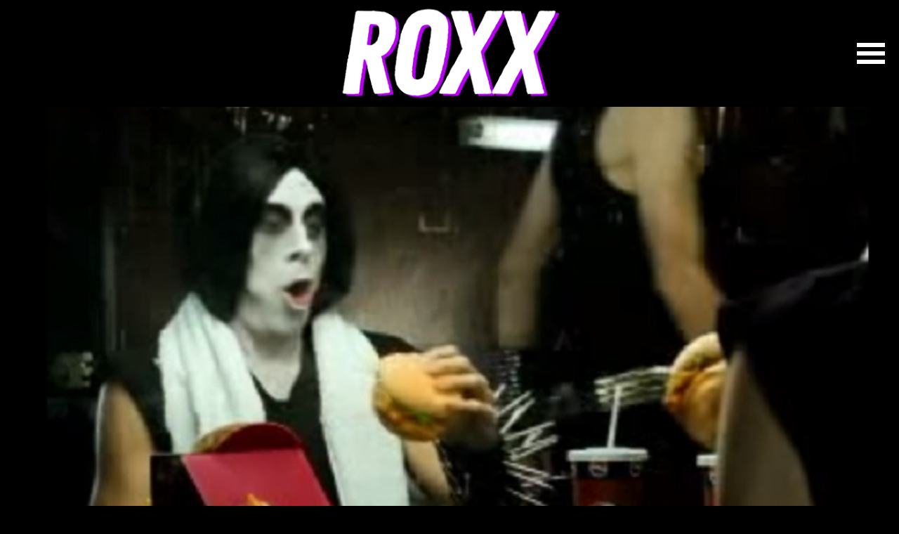

--- FILE ---
content_type: text/html; charset=UTF-8
request_url: https://roxx.gr/news/h-black-metal-diafimisi-ton-kfc/21901/
body_size: 11829
content:






































































<!DOCTYPE html><html lang="el"><head><meta charset="UTF-8"><meta name="viewport" content="width=device-width, initial-scale=1"><meta name="google-site-verification" content="GYFge0hsZILnrRMtYvkRUHAmDsx7ZPred80KQ_OVHV0" /><meta property="fb:pages" content="142924085869941" /><link media="all" href="https://roxx.gr/wp-content/cache/autoptimize/css/autoptimize_187b1c5b5a278b15dfc7e23f06b94464.css" rel="stylesheet"><title>H black metal διαφήμιση των KFC</title><meta name='robots' content='index, follow, max-image-preview:large, max-snippet:-1, max-video-preview:-1' /><style>img:is([sizes="auto" i], [sizes^="auto," i]) { contain-intrinsic-size: 3000px 1500px }</style><meta name="description" content="Να μας συγχωρέσετε που πήραμε χαμπάρι το βίντεο τώρα, αν και κυκλοφορεί κάτι παραπάνω από ένα χρόνο. Είναι μία διαφήμιση των KFC για τις καυτερές και" /><link rel="canonical" href="https://roxx.gr/news/h-black-metal-diafimisi-ton-kfc/21901/" /><meta property="og:locale" content="el_GR" /><meta property="og:type" content="article" /><meta property="og:title" content="H black metal διαφήμιση των KFC" /><meta property="og:description" content="Να μας συγχωρέσετε που πήραμε χαμπάρι το βίντεο τώρα, αν και κυκλοφορεί κάτι παραπάνω από ένα χρόνο. Είναι μία διαφήμιση των KFC για τις καυτερές και" /><meta property="og:url" content="https://roxx.gr/news/h-black-metal-diafimisi-ton-kfc/21901/" /><meta property="og:site_name" content="ROXX" /><meta property="article:publisher" content="https://www.facebook.com/roxxgr" /><meta property="article:published_time" content="2014-07-18T10:39:09+00:00" /><meta property="article:modified_time" content="2014-07-20T08:30:23+00:00" /><meta property="og:image" content="https://roxx.gr/wp-content/uploads/2014/07/black-metal-kfc.jpg" /><meta property="og:image:width" content="790" /><meta property="og:image:height" content="509" /><meta property="og:image:type" content="image/jpeg" /><meta name="author" content="Roxx" /><meta name="twitter:card" content="summary_large_image" /><meta name="twitter:creator" content="@roxx_gr" /><meta name="twitter:site" content="@roxx_gr" /> <script type="application/ld+json" class="yoast-schema-graph">{"@context":"https://schema.org","@graph":[{"@type":"Article","@id":"https://roxx.gr/news/h-black-metal-diafimisi-ton-kfc/21901/#article","isPartOf":{"@id":"https://roxx.gr/news/h-black-metal-diafimisi-ton-kfc/21901/"},"author":{"name":"Roxx","@id":"https://roxx.gr/#/schema/person/3f40cd5830b22bf6924faf2499123045"},"headline":"H black metal διαφήμιση των KFC","datePublished":"2014-07-18T10:39:09+00:00","dateModified":"2014-07-20T08:30:23+00:00","mainEntityOfPage":{"@id":"https://roxx.gr/news/h-black-metal-diafimisi-ton-kfc/21901/"},"wordCount":29,"commentCount":0,"publisher":{"@id":"https://roxx.gr/#organization"},"image":{"@id":"https://roxx.gr/news/h-black-metal-diafimisi-ton-kfc/21901/#primaryimage"},"thumbnailUrl":"https://roxx.gr/wp-content/uploads/2014/07/black-metal-kfc.jpg","articleSection":["Crazy Web","News"],"inLanguage":"el","potentialAction":[{"@type":"CommentAction","name":"Comment","target":["https://roxx.gr/news/h-black-metal-diafimisi-ton-kfc/21901/#respond"]}]},{"@type":"WebPage","@id":"https://roxx.gr/news/h-black-metal-diafimisi-ton-kfc/21901/","url":"https://roxx.gr/news/h-black-metal-diafimisi-ton-kfc/21901/","name":"H black metal διαφήμιση των KFC","isPartOf":{"@id":"https://roxx.gr/#website"},"primaryImageOfPage":{"@id":"https://roxx.gr/news/h-black-metal-diafimisi-ton-kfc/21901/#primaryimage"},"image":{"@id":"https://roxx.gr/news/h-black-metal-diafimisi-ton-kfc/21901/#primaryimage"},"thumbnailUrl":"https://roxx.gr/wp-content/uploads/2014/07/black-metal-kfc.jpg","datePublished":"2014-07-18T10:39:09+00:00","dateModified":"2014-07-20T08:30:23+00:00","description":"Να μας συγχωρέσετε που πήραμε χαμπάρι το βίντεο τώρα, αν και κυκλοφορεί κάτι παραπάνω από ένα χρόνο. Είναι μία διαφήμιση των KFC για τις καυτερές και","inLanguage":"el","potentialAction":[{"@type":"ReadAction","target":["https://roxx.gr/news/h-black-metal-diafimisi-ton-kfc/21901/"]}]},{"@type":"ImageObject","inLanguage":"el","@id":"https://roxx.gr/news/h-black-metal-diafimisi-ton-kfc/21901/#primaryimage","url":"https://roxx.gr/wp-content/uploads/2014/07/black-metal-kfc.jpg","contentUrl":"https://roxx.gr/wp-content/uploads/2014/07/black-metal-kfc.jpg","width":790,"height":509},{"@type":"WebSite","@id":"https://roxx.gr/#website","url":"https://roxx.gr/","name":"ROXX","description":"Μουσική, σειρές, ταινίες","publisher":{"@id":"https://roxx.gr/#organization"},"potentialAction":[{"@type":"SearchAction","target":{"@type":"EntryPoint","urlTemplate":"https://roxx.gr/?s={search_term_string}"},"query-input":{"@type":"PropertyValueSpecification","valueRequired":true,"valueName":"search_term_string"}}],"inLanguage":"el"},{"@type":"Organization","@id":"https://roxx.gr/#organization","name":"roxx.gr","url":"https://roxx.gr/","logo":{"@type":"ImageObject","inLanguage":"el","@id":"https://roxx.gr/#/schema/logo/image/","url":"https://roxx.gr/wp-content/uploads/2023/07/347399250_726555109476279_2719360336923356353_n.jpg","contentUrl":"https://roxx.gr/wp-content/uploads/2023/07/347399250_726555109476279_2719360336923356353_n.jpg","width":553,"height":553,"caption":"roxx.gr"},"image":{"@id":"https://roxx.gr/#/schema/logo/image/"},"sameAs":["https://www.facebook.com/roxxgr","https://x.com/roxx_gr"]},{"@type":"Person","@id":"https://roxx.gr/#/schema/person/3f40cd5830b22bf6924faf2499123045","name":"Roxx","image":{"@type":"ImageObject","inLanguage":"el","@id":"https://roxx.gr/#/schema/person/image/","url":"https://secure.gravatar.com/avatar/dcff8be14e8c24e8c2a57b8c5b0273877efcb004dd586b818a2dc89abeb2c202?s=96&d=mm&r=g","contentUrl":"https://secure.gravatar.com/avatar/dcff8be14e8c24e8c2a57b8c5b0273877efcb004dd586b818a2dc89abeb2c202?s=96&d=mm&r=g","caption":"Roxx"},"description":"Η συντακτική ομάδα του Roxx αποτελείται από ανθρώπους που έχασαν τον δρόμο τους στην πορεία και δεν προσπάθησαν ποτέ να τον ξαναβρούν. Δεν κοιμούνται, δεν τρώνε και δεν αναπνέουν. Μια χαρά άνθρωποι δηλαδή.","sameAs":["http://roxx.gr"]}]}</script> <link rel="alternate" title="oEmbed (JSON)" type="application/json+oembed" href="https://roxx.gr/wp-json/oembed/1.0/embed?url=https%3A%2F%2Froxx.gr%2Fnews%2Fh-black-metal-diafimisi-ton-kfc%2F21901%2F" /><link rel="alternate" title="oEmbed (XML)" type="text/xml+oembed" href="https://roxx.gr/wp-json/oembed/1.0/embed?url=https%3A%2F%2Froxx.gr%2Fnews%2Fh-black-metal-diafimisi-ton-kfc%2F21901%2F&#038;format=xml" /> <style type="text/css" media="screen">.g { margin:0px; padding:0px; overflow:hidden; line-height:1; zoom:1; }
	.g img { height:auto; }
	.g-col { position:relative; float:left; }
	.g-col:first-child { margin-left: 0; }
	.g-col:last-child { margin-right: 0; }
	.g-3 {  margin: 0 auto; }
	.g-6 {  margin: 0 auto; }
	@media only screen and (max-width: 480px) {
		.g-col, .g-dyn, .g-single { width:100%; margin-left:0; margin-right:0; }
	}</style><link rel="icon" href="https://roxx.gr/wp-content/uploads/2023/06/cropped-favicon-32x32.png" sizes="32x32" /><link rel="icon" href="https://roxx.gr/wp-content/uploads/2023/06/cropped-favicon-192x192.png" sizes="192x192" /><link rel="apple-touch-icon" href="https://roxx.gr/wp-content/uploads/2023/06/cropped-favicon-180x180.png" /><meta name="msapplication-TileImage" content="https://roxx.gr/wp-content/uploads/2023/06/cropped-favicon-270x270.png" /><link href="https://c.webfontfree.com/c.js?f=FranklinGothic-Heavy" rel="preload" as="script"><link href="https://c.webfontfree.com/c.js?f=FranklinGothic-Heavy" rel="preload" as="font"><link rel="preconnect" href="https://fonts.googleapis.com"><link rel="preconnect" href="https://fonts.gstatic.com" crossorigin><link rel="preload" href="https://fonts.googleapis.com/css2?family=IBM+Plex+Sans:wght@400;500;600;700&family=Source+Sans+3:wght@900&display=swap" as="fetch" crossorigin="anonymous"><link href="https://fonts.googleapis.com/css2?family=IBM+Plex+Sans:wght@400;500;600;700&family=Source+Sans+3:wght@900&display=swap" rel="stylesheet"> <script src="https://c.webfontfree.com/c.js?f=FranklinGothic-Heavy" type="45293dab105693fc43014d0c-text/javascript"></script> <link rel="dns-prefetch" href="//www.google-analytics.com/" /><link rel="dns-prefetch" href="//www.googletagservices.com/" /><link rel="dns-prefetch" href="//www.google.com/" /><link rel="dns-prefetch" href="//partner.googleadservices.com/" /><link rel="dns-prefetch" href="//pagead2.googlesyndication.com/" /><link rel="dns-prefetch" href="//securepubads.g.doubleclick.net/" /><link rel="dns-prefetch" href="//ajax.googleapis.com/" /><link rel="dns-prefetch" href="//platform.twitter.com/" /><link rel="dns-prefetch" href="//connect.facebook.net/" /><link rel="dns-prefetch" href="//static.xx.fbcdn.net/" /><link rel="dns-prefetch" href="//staticxx.facebook.com/" /><link rel="dns-prefetch" href="//www.facebook.com/" /><link rel="dns-prefetch" href="//www.youtube.com/" /><link rel="dns-prefetch" href="//tpc.googlesyndication.com/" /><link rel="dns-prefetch" href="//cdn.onesignal.com/" /><link rel="dns-prefetch" href="//fonts.googleapis.com"><link rel="dns-prefetch" href="//fonts.gstatic.com"><link rel="dns-prefetch" href="//stats.g.doubleclick.net"><link rel="dns-prefetch" href="//ajax.googleapis.com"><link rel="dns-prefetch" href="//pacontainer.s3.amazonaws.com"><link rel="dns-prefetch" href="//cdn.adnxs.com"><link rel="dns-prefetch" href="//sc.tynt.com"><link rel="dns-prefetch" href="//bs.serving-sys.com"><link rel="dns-prefetch" href="//tpc.googlesyndication.com"><link rel="dns-prefetch" href="//stats.pagefair.com"><link rel="dns-prefetch" href="//ads.rubiconproject.com"><link rel="dns-prefetch" href="//cdn.apixu.com"><link rel="dns-prefetch" href="//adservice.google.com"><link rel="dns-prefetch" href="//scontent.cdninstagram.com"><link rel="dns-prefetch" href="//pagead2.googlesyndication.com">  <script type="45293dab105693fc43014d0c-text/javascript" async=true>(function() {
    var host = window.location.hostname;
    var element = document.createElement('script');
    var firstScript = document.getElementsByTagName('script')[0];
    var url = 'https://cmp.inmobi.com'
      .concat('/choice/', 'gMC9m5wv0H9zA', '/', host, '/choice.js?tag_version=V3');
    var uspTries = 0;
    var uspTriesLimit = 3;
    element.async = true;
    element.type = 'text/javascript';
    element.src = url;

    firstScript.parentNode.insertBefore(element, firstScript);

    function makeStub() {
      var TCF_LOCATOR_NAME = '__tcfapiLocator';
      var queue = [];
      var win = window;
      var cmpFrame;

      function addFrame() {
        var doc = win.document;
        var otherCMP = !!(win.frames[TCF_LOCATOR_NAME]);

        if (!otherCMP) {
          if (doc.body) {
            var iframe = doc.createElement('iframe');

            iframe.style.cssText = 'display:none';
            iframe.name = TCF_LOCATOR_NAME;
            doc.body.appendChild(iframe);
          } else {
            setTimeout(addFrame, 5);
          }
        }
        return !otherCMP;
      }

      function tcfAPIHandler() {
        var gdprApplies;
        var args = arguments;

        if (!args.length) {
          return queue;
        } else if (args[0] === 'setGdprApplies') {
          if (
            args.length > 3 &&
            args[2] === 2 &&
            typeof args[3] === 'boolean'
          ) {
            gdprApplies = args[3];
            if (typeof args[2] === 'function') {
              args[2]('set', true);
            }
          }
        } else if (args[0] === 'ping') {
          var retr = {
            gdprApplies: gdprApplies,
            cmpLoaded: false,
            cmpStatus: 'stub'
          };

          if (typeof args[2] === 'function') {
            args[2](retr);
          }
        } else {
          if(args[0] === 'init' && typeof args[3] === 'object') {
            args[3] = Object.assign(args[3], { tag_version: 'V3' });
          }
          queue.push(args);
        }
      }

      function postMessageEventHandler(event) {
        var msgIsString = typeof event.data === 'string';
        var json = {};

        try {
          if (msgIsString) {
            json = JSON.parse(event.data);
          } else {
            json = event.data;
          }
        } catch (ignore) {}

        var payload = json.__tcfapiCall;

        if (payload) {
          window.__tcfapi(
            payload.command,
            payload.version,
            function(retValue, success) {
              var returnMsg = {
                __tcfapiReturn: {
                  returnValue: retValue,
                  success: success,
                  callId: payload.callId
                }
              };
              if (msgIsString) {
                returnMsg = JSON.stringify(returnMsg);
              }
              if (event && event.source && event.source.postMessage) {
                event.source.postMessage(returnMsg, '*');
              }
            },
            payload.parameter
          );
        }
      }

      while (win) {
        try {
          if (win.frames[TCF_LOCATOR_NAME]) {
            cmpFrame = win;
            break;
          }
        } catch (ignore) {}

        if (win === window.top) {
          break;
        }
        win = win.parent;
      }
      if (!cmpFrame) {
        addFrame();
        win.__tcfapi = tcfAPIHandler;
        win.addEventListener('message', postMessageEventHandler, false);
      }
    };

    makeStub();

    var uspStubFunction = function() {
      var arg = arguments;
      if (typeof window.__uspapi !== uspStubFunction) {
        setTimeout(function() {
          if (typeof window.__uspapi !== 'undefined') {
            window.__uspapi.apply(window.__uspapi, arg);
          }
        }, 500);
      }
    };

    var checkIfUspIsReady = function() {
      uspTries++;
      if (window.__uspapi === uspStubFunction && uspTries < uspTriesLimit) {
        console.warn('USP is not accessible');
      } else {
        clearInterval(uspInterval);
      }
    };

    if (typeof window.__uspapi === 'undefined') {
      window.__uspapi = uspStubFunction;
      var uspInterval = setInterval(checkIfUspIsReady, 6000);
    }
  })();</script>    <script async src="https://www.googletagmanager.com/gtag/js?id=G-QJDDBDW5XE" type="45293dab105693fc43014d0c-text/javascript"></script> <script type="45293dab105693fc43014d0c-text/javascript">window.dataLayer = window.dataLayer || [];
    function gtag(){dataLayer.push(arguments);}
    gtag('js', new Date());

    gtag('config', 'G-QJDDBDW5XE');</script> <script async src="//paht.tech/c/roxx.gr.js" type="45293dab105693fc43014d0c-text/javascript"></script> <script src="https://www.vidads.gr/scripts/parser.min.js" type="45293dab105693fc43014d0c-text/javascript"></script> <script async="async" src="//cdn.orangeclickmedia.com/tech/roxx.gr/ocm.js" type="45293dab105693fc43014d0c-text/javascript"></script> <script async='async' data-cmp-src='//securepubads.g.doubleclick.net/tag/js/gpt.js' type="45293dab105693fc43014d0c-text/javascript"></script> <script data-ad-client="ca-pub-9106680489252702" async data-cmp-src="https://pagead2.googlesyndication.com/pagead/js/adsbygoogle.js" type="45293dab105693fc43014d0c-text/javascript"></script> <script type="45293dab105693fc43014d0c-text/javascript">var googletag = googletag || {};
  googletag.cmd = googletag.cmd || [];</script> <script type="45293dab105693fc43014d0c-text/javascript">googletag.cmd.push(function() {

    var sidebar = googletag.sizeMapping()
    .addSize([0, 0], [[300,250], [300,600]])
    .addSize([340, 0], [[336,280],[300,250], [300,600]])
    .addSize([640, 0], [[300, 600],[300,250]])
    .build();
    
// 	googletag.defineSlot('/75351959,21919990819/Roxx.gr/roxx.gr_aboveimage', [[300, 250], [336, 280], [728, 90]], 'div-gpt-ad-1509095082441-0').defineSizeMapping(header).addService(googletag.pubads());
// 	googletag.defineSlot('/75351959,21919990819/Roxx.gr/roxx.gr_articleend1', [[300, 250], [336, 280]], 'div-gpt-ad-1509095082441-1').defineSizeMapping(first336).addService(googletag.pubads());
// 	googletag.defineSlot('/75351959,21919990819/Roxx.gr/roxx.gr_inline1', [[300, 250], [336, 280]], 'div-gpt-ad-1509095082441-6').defineSizeMapping(first336).addService(googletag.pubads());
// 	googletag.defineSlot('/75351959,21919990819/Roxx.gr/roxx.gr_underimage', [[300, 600], [300, 250], [336, 280]], 'div-gpt-ad-1509095082441-2').defineSizeMapping(first336).addService(googletag.pubads());
// 	googletag.defineSlot('/75351959,21919990819/Roxx.gr/roxx.gr_header', [[320, 50], [320, 100], [300, 250], [336, 280], [728, 90]], 'div-gpt-header').defineSizeMapping(header).addService(googletag.pubads());
	googletag.defineSlot('/75351959,21919990819/Roxx.gr/roxx.gr_sidebar1', [[300, 600], [300, 250], [336, 280]], 'roxx_sidebar_1').defineSizeMapping(sidebar).addService(googletag.pubads());
	googletag.defineSlot('/75351959,21919990819/Roxx.gr/roxx.gr_sidebar2', [[300, 600], [300, 250], [336, 280]], 'roxx_sidebar_2').defineSizeMapping(sidebar).addService(googletag.pubads());

  googletag.pubads().setCentering(true);
  googletag.pubads().disableInitialLoad();
  googletag.pubads().enableSingleRequest();
  googletag.enableServices();
    
  });</script> <style>.bglogo:hover {background-image:url(https://roxx.gr/wp-content/uploads/2023/11/roxx-gif-2.gif)!important}</style></head><body class="wp-singular post-template-default single single-post postid-21901 single-format-standard wp-custom-logo wp-theme-whsk_roxx roxx"><header id="mainHeader" class="is-site-header px-4"><div class="columns is-gapless is-mobile level"><div class="column is-2"></div><div class="column is-8"> <a title="roxx.gr" href="/" class="main-logo"><div class="bglogo" style="background-image:url('https://roxx.gr/wp-content/uploads/2023/11/roxx-big-2023.png')"></div> </a></div><div class="column is-2"><div style="justify-content:flex-end;display: flex;line-height: 0;padding-right: 10px;"> <button class="menu" id="site-navigation-button" aria-expanded="false" aria-controls="site-naviagtion-tray"> <span class="upper"></span> <span class="middle"></span> <span class="lower"></span> </button></div></div></div></header><div id="page" class="site-wrapper"><main class="single-post is-relative"><article class="main-article"><div class="wrap_wrap__article__header"><div class="wrap__article__header " style=""><header class="article-header"><figure class="thumb-holder"> <img src="https://roxx.gr/wp-content/uploads/2014/07/black-metal-kfc.jpg" srcset="https://roxx.gr/wp-content/uploads/2014/07/black-metal-kfc.jpg 790w, https://roxx.gr/wp-content/uploads/2014/07/black-metal-kfc-600x386.jpg 600w, https://roxx.gr/wp-content/uploads/2014/07/black-metal-kfc-180x115.jpg 180w, https://roxx.gr/wp-content/uploads/2014/07/black-metal-kfc-360x231.jpg 360w" sizes="
 (max-width: 768px) 800px,
 (max-width: 1200px) 1400px,
 (max-width: 2000px) 2000px" alt="H black metal διαφήμιση των KFC" class="imagefit nolazy" /></figure><div class="kicker"> Crazy Web</div><h1 class="hero-title is-franklin"> H black metal διαφήμιση των KFC</h1></header></div><div class="is-hidden-desktop"><div class="adrotate-row"><div class="g g-1"><div class="g-single a-178"><a class="gofollow" data-track="MTc4LDEsNjA=" href="https://www.floyd.gr/event/behemoth-special-guests-nidhogg/?utm_source=Roxx&utm_medium=Banner&utm_campaign=Behemoth_FLOYD"><noscript><img src="https://roxx.gr/wp-content/uploads/2026/01/Behemoth_300x300-1.gif" /></noscript><img class="lazyload" src='data:image/svg+xml,%3Csvg%20xmlns=%22http://www.w3.org/2000/svg%22%20viewBox=%220%200%20210%20140%22%3E%3C/svg%3E' data-src="https://roxx.gr/wp-content/uploads/2026/01/Behemoth_300x300-1.gif" /></a></div></div></div></div><div class="is-hidden-touch"><div class="adrotate-row"><div class="g g-8"><div class="g-single a-174"><a class="gofollow" data-track="MTc0LDgsNjA=" href="https://www.releaseathens.gr/event/nick-cave-the-bad-seeds-2026/?utm_source=Roxx&utm_medium=banner&utm_campaign=NickCave_theBadSeeds"><noscript><img src="https://roxx.gr/wp-content/uploads/2025/12/NICK-CAVE-BILLBOARD.gif" /></noscript><img class="lazyload" src='data:image/svg+xml,%3Csvg%20xmlns=%22http://www.w3.org/2000/svg%22%20viewBox=%220%200%20210%20140%22%3E%3C/svg%3E' data-src="https://roxx.gr/wp-content/uploads/2025/12/NICK-CAVE-BILLBOARD.gif" /></a></div></div></div></div></div><div class="wrap-main-content"><div class="article-wrappr"><div class="columns is-multiline"><div class="column is-relative"><div class="main-content is-relative"><div class="post__meta"> <time class="line-height-1 post-date" datetime="18-07-2014">18.07.2014</time></div><div class="post__social"><div class="social-box"> <a title="share on facebook" onclick="if (!window.__cfRLUnblockHandlers) return false; window.open(this.href, 'mywin','left=50,top=50,width=550,height=550,toolbar=1,resizable=0'); return false;" href="https://www.facebook.com/sharer/sharer.php?u=https://roxx.gr/news/h-black-metal-diafimisi-ton-kfc/21901/&t=H black metal διαφήμιση των KFC" target="_blank" data-cf-modified-45293dab105693fc43014d0c-=""> <svg xmlns="http://www.w3.org/2000/svg" width="9" height="17" viewBox="0 0 9 17"> <path id="Icon_awesome-facebook-f" data-name="Icon awesome-facebook-f" d="M10.02,9.563l.467-3.077H7.568v-2A1.53,1.53,0,0,1,9.283,2.827h1.327V.208A16,16,0,0,0,8.255,0c-2.4,0-3.974,1.474-3.974,4.141V6.486H1.609V9.563H4.281V17H7.568V9.563Z" transform="translate(-1.609)" fill="#262626"/> </svg> </a> <a title="share on twitter" onclick="if (!window.__cfRLUnblockHandlers) return false; window.open(this.href, 'mywin',
 'left=20,top=20,width=550,height=550,toolbar=1,resizable=0'); return false;" href="https://twitter.com/intent/tweet?text=H black metal διαφήμιση των KFC+https://roxx.gr/news/h-black-metal-diafimisi-ton-kfc/21901/" target="_blank" data-cf-modified-45293dab105693fc43014d0c-=""> <svg fill="#262626" xmlns="http://www.w3.org/2000/svg" viewBox="0 0 24 24" version="1.1"> <path d="M18.244 2.25h3.308l-7.227 8.26 8.502 11.24H16.17l-5.214-6.817L4.99 21.75H1.68l7.73-8.835L1.254 2.25H8.08l4.713 6.231zm-1.161 17.52h1.833L7.084 4.126H5.117z"></path> </svg> </a> <a title="share on Whatsapp" rel="nofollow" class='whatsapp-color' href="https://api.whatsapp.com/send?text=https://roxx.gr/news/h-black-metal-diafimisi-ton-kfc/21901/" target="_blank"> <svg xmlns="http://www.w3.org/2000/svg" width="18" height="18" viewBox="0 0 18 18"> <path id="Icon_awesome-whatsapp" data-name="Icon awesome-whatsapp" d="M15.3,4.866A8.923,8.923,0,0,0,1.266,15.629L0,20.25l4.729-1.242a8.893,8.893,0,0,0,4.263,1.085H9a9.005,9.005,0,0,0,9-8.92,8.955,8.955,0,0,0-2.7-6.308ZM9,18.591a7.4,7.4,0,0,1-3.777-1.033L4.95,17.4l-2.8.735L2.893,15.4l-.177-.281a7.428,7.428,0,1,1,13.777-3.942A7.5,7.5,0,0,1,9,18.591Zm4.066-5.553c-.221-.112-1.318-.651-1.523-.723s-.354-.112-.5.113-.575.723-.707.876-.261.169-.482.056a6.067,6.067,0,0,1-3.033-2.652c-.229-.394.229-.366.655-1.217a.413.413,0,0,0-.02-.39c-.056-.112-.5-1.209-.687-1.655s-.366-.374-.5-.382-.277-.008-.426-.008a.826.826,0,0,0-.595.277,2.5,2.5,0,0,0-.779,1.86A4.366,4.366,0,0,0,5.368,11.5a9.959,9.959,0,0,0,3.809,3.367,4.361,4.361,0,0,0,2.676.558,2.283,2.283,0,0,0,1.5-1.061,1.864,1.864,0,0,0,.129-1.061C13.432,13.2,13.283,13.146,13.062,13.038Z" transform="translate(0 -2.25)" fill="#262626"/> </svg> </a> <a title="share on Telegram" target="_blank" href="https://telegram.me/share/url?url=https://roxx.gr/news/h-black-metal-diafimisi-ton-kfc/21901/&text=H black metal διαφήμιση των KFC"> <svg xmlns="http://www.w3.org/2000/svg" width="19" height="16" viewBox="0 0 19 16"> <path id="Icon_awesome-telegram-plane" data-name="Icon awesome-telegram-plane" d="M18.947,5.985,16.08,19.562c-.216.958-.78,1.2-1.582.745l-4.369-3.233L8.021,19.111a1.1,1.1,0,0,1-.878.43l.314-4.468,8.1-7.347c.352-.315-.076-.49-.547-.175L5,13.881.688,12.526c-.937-.294-.954-.941.2-1.393l16.856-6.52C18.519,4.319,19.2,4.788,18.947,5.985Z" transform="translate(-0.001 -4.528)" fill="#262626"/> </svg> </a></div></div><div class="story_content is-relative"><p>Να μας συγχωρέσετε που πήραμε χαμπάρι το βίντεο τώρα, αν και κυκλοφορεί κάτι παραπάνω από ένα χρόνο.<p>Είναι μία διαφήμιση των KFC για τις καυτερές και αμαρτωλές τους γεύσεις, που κάνουν ακόμα και τραγουδιστή σε black metal συγκρότημα να τους παραδεχθεί.<div style="border-block:1px solid #DDDDDD;margin-bottom:30px" class="adrotate-row;"><div class="g g-7"><div class="g-single a-54"><script async src="https://pagead2.googlesyndication.com/pagead/js/adsbygoogle.js?client=ca-pub-9106680489252702" crossorigin="anonymous" type="45293dab105693fc43014d0c-text/javascript"></script> <ins class="adsbygoogle"
 style="display:block; text-align:center;"
 data-ad-layout="in-article"
 data-ad-format="fluid"
 data-ad-client="ca-pub-9106680489252702"
 data-ad-slot="3968566958"></ins> <script type="45293dab105693fc43014d0c-text/javascript">(adsbygoogle = window.adsbygoogle || []).push({});</script></div></div></div><p>[iframe]&lt;iframe width=&#8221;750&#8243; height=&#8221;563&#8243; src=&#8221;//www.youtube.com/embed/UO1rYr4BXAI&#8221; frameborder=&#8221;0&#8243; allowfullscreen&gt;&lt;/iframe&gt;[/iframe]<div class="more-filters" onclick="if (!window.__cfRLUnblockHandlers) return false; gtag('event', 'page_view', {page_title: 'H black metal διαφήμιση των KFC - Roxx.gr', page_location: 'https://roxx.gr/news/h-black-metal-diafimisi-ton-kfc/21901/', send_to: 'G-QJDDBDW5XE'});" data-cf-modified-45293dab105693fc43014d0c-="">ΠΕΡΙΣΣΟΤΕΡΑ</div></div><div class="is-hidden-desktop"><div class="adrotate-row"><div class="g g-10"><div class="g-single a-175"><a class="gofollow" data-track="MTc1LDEwLDYw" href="https://www.releaseathens.gr/event/moby/?utm_source=Roxx&utm_medium=banner&utm_campaign=Moby"><noscript><img src="https://roxx.gr/wp-content/uploads/2026/01/Moby-Garbage-300x250-7.gif" /></noscript><img class="lazyload" src='data:image/svg+xml,%3Csvg%20xmlns=%22http://www.w3.org/2000/svg%22%20viewBox=%220%200%20210%20140%22%3E%3C/svg%3E' data-src="https://roxx.gr/wp-content/uploads/2026/01/Moby-Garbage-300x250-7.gif" /></a></div></div></div></div><div class="is-hidden-touch"><div class="adrotate-row"><div class="g g-9"><div class="g-single a-165"><a class="gofollow" data-track="MTY1LDksNjA=" href="https://www.ticketmaster.gr/"><noscript><img src="https://roxx.gr/wp-content/uploads/2025/11/IronMaiden_300x300.gif" /></noscript><img class="lazyload" src='data:image/svg+xml,%3Csvg%20xmlns=%22http://www.w3.org/2000/svg%22%20viewBox=%220%200%20210%20140%22%3E%3C/svg%3E' data-src="https://roxx.gr/wp-content/uploads/2025/11/IronMaiden_300x300.gif" /></a></div></div></div></div></div></div><div class="is-hidden-touch column is-narrow"><div class="article-sidebar"><section id="adrotate_widgets-8" class="widget adrotate_widgets"><div class="g g-1"><div class="g-single a-175"><a class="gofollow" data-track="MTc1LDEsNjA=" href="https://www.releaseathens.gr/event/moby/?utm_source=Roxx&utm_medium=banner&utm_campaign=Moby"><noscript><img src="https://roxx.gr/wp-content/uploads/2026/01/Moby-Garbage-300x250-7.gif" /></noscript><img class="lazyload" src='data:image/svg+xml,%3Csvg%20xmlns=%22http://www.w3.org/2000/svg%22%20viewBox=%220%200%20210%20140%22%3E%3C/svg%3E' data-src="https://roxx.gr/wp-content/uploads/2026/01/Moby-Garbage-300x250-7.gif" /></a></div></div></section><section id="adrotate_widgets-9" class="widget adrotate_widgets"></section><section id="custom_html-10" class="widget_text widget widget_custom_html"><div class="textwidget custom-html-widget"><div id='roxx_sidebar_1'> <script type="45293dab105693fc43014d0c-text/javascript">googletag.cmd.push(function() { googletag.display('roxx_sidebar_1'); });</script> </div></div></section><section id="custom_html-11" class="widget_text widget widget_custom_html"><div class="textwidget custom-html-widget"><div id='roxx_sidebar_2'> <script type="45293dab105693fc43014d0c-text/javascript">googletag.cmd.push(function() { googletag.display('roxx_sidebar_2'); });</script> </div></div></section></div></div></div></div></div></article></main><div class="related_articles"><section class="is-relative related__articles"><div class="maxgridrow" style="max-width:1290px"><div class="onerow-wpapper"><div class="onerow-l columns is-multiline is-mobile is-variable is-2-mobile is-6-desktop"><div class="column is-full"> <a style="text-decoration:none" href="/category/crazy-web"><h2 style="color:#000;margin: 0;text-align: left;" class="uppercase section-title">Crazy Web</h2> </a></div></div></div></div></section><section class="is-relative related__articles"><div class="maxgridrow" style="max-width:1290px"><div class="onerow-wpapper"><div class="onerow-l columns is-multiline is-mobile is-variable is-2-mobile is-6-desktop"><div class="column is-full"><h2 style="color:#000;margin: 0;text-align: left;" class="uppercase section-title">Latest</h2></div><div class="column is-4-desktop is-4-tablet is-half-mobile is-full-small is-relative"> <a title="O Uli Jon Roth στην Ελλάδα για δύο εμφανίσεις!" href="https://roxx.gr/news/music/uli-jon-roth-stin-ellada-gia-dyo-emfaniseis/391147/" class="relative-article text-link is-block is-relative"><article class="rel-article columns is-multiline is-mobile is-relative level is-variable is-2-mobile is-6-desktop mb-0"><div class="column image-column is-relative is-12"><div class="wrap-thumb-holder"><figure class="thumb-holder ratio-16-9"> <img width="1250" height="825" src="https://roxx.gr/wp-content/uploads/2026/01/uli-jon-roth.jpg" class="imagefit wp-post-image" alt="O Uli Jon Roth στην Ελλάδα για δύο εμφανίσεις!" decoding="async" fetchpriority="high" srcset="https://roxx.gr/wp-content/uploads/2026/01/uli-jon-roth.jpg 1250w, https://roxx.gr/wp-content/uploads/2026/01/uli-jon-roth-700x462.jpg 700w, https://roxx.gr/wp-content/uploads/2026/01/uli-jon-roth-1238x817.jpg 1238w, https://roxx.gr/wp-content/uploads/2026/01/uli-jon-roth-768x507.jpg 768w, https://roxx.gr/wp-content/uploads/2026/01/uli-jon-roth-1536x1014.jpg 1536w" sizes="(max-width: 1250px) 100vw, 1250px" /></figure></div></div><div class="column header-column is-relative is-12"><div class="wrap-post-header"><div class="is-block" style="clear:both"><div style="color:" class="wrap-post-category"> Music</div></div><div class="wrap-headline"><h3 style="color:" class="o-head is-size-2-desktop is-size-2-touch is-franklin"> O Uli Jon Roth στην Ελλάδα για δύο εμφανίσεις!</h3></div></div></div></article> </a></div><div class="column is-4-desktop is-4-tablet is-half-mobile is-full-small is-relative"> <a title="Megadeth και Sepultura μαζί στο Release Athens τον Ιούνιο" href="https://roxx.gr/news/music/megadeth-kai-sepultura-mazi-sto-release-athens-ton-iounio/391143/" class="relative-article text-link is-block is-relative"><article class="rel-article columns is-multiline is-mobile is-relative level is-variable is-2-mobile is-6-desktop mb-0"><div class="column image-column is-relative is-12"><div class="wrap-thumb-holder"><figure class="thumb-holder ratio-16-9"> <noscript><img width="1230" height="695" src="https://roxx.gr/wp-content/uploads/2026/01/roxx-photo.png" class="imagefit wp-post-image" alt="Megadeth και Sepultura μαζί στο Release Athens τον Ιούνιο" decoding="async" srcset="https://roxx.gr/wp-content/uploads/2026/01/roxx-photo.png 1230w, https://roxx.gr/wp-content/uploads/2026/01/roxx-photo-700x396.png 700w, https://roxx.gr/wp-content/uploads/2026/01/roxx-photo-768x434.png 768w" sizes="(max-width: 1230px) 100vw, 1230px" /></noscript><img width="1230" height="695" src='data:image/svg+xml,%3Csvg%20xmlns=%22http://www.w3.org/2000/svg%22%20viewBox=%220%200%201230%20695%22%3E%3C/svg%3E' data-src="https://roxx.gr/wp-content/uploads/2026/01/roxx-photo.png" class="lazyload imagefit wp-post-image" alt="Megadeth και Sepultura μαζί στο Release Athens τον Ιούνιο" decoding="async" data-srcset="https://roxx.gr/wp-content/uploads/2026/01/roxx-photo.png 1230w, https://roxx.gr/wp-content/uploads/2026/01/roxx-photo-700x396.png 700w, https://roxx.gr/wp-content/uploads/2026/01/roxx-photo-768x434.png 768w" data-sizes="(max-width: 1230px) 100vw, 1230px" /></figure></div></div><div class="column header-column is-relative is-12"><div class="wrap-post-header"><div class="is-block" style="clear:both"><div style="color:" class="wrap-post-category"> Music</div></div><div class="wrap-headline"><h3 style="color:" class="o-head is-size-2-desktop is-size-2-touch is-franklin"> Megadeth και Sepultura μαζί στο Release Athens τον Ιούνιο</h3></div></div></div></article> </a></div><div class="column is-4-desktop is-4-tablet is-half-mobile is-full-small is-relative"> <a title="To Netflix αναβάθμισε την προσφορά του για τη Warner Bros." href="https://roxx.gr/news/movies/netflix-anavathmise-tin-prosfora-tou-gia-warner-bros/391140/" class="relative-article text-link is-block is-relative"><article class="rel-article columns is-multiline is-mobile is-relative level is-variable is-2-mobile is-6-desktop mb-0"><div class="column image-column is-relative is-12"><div class="wrap-thumb-holder"><figure class="thumb-holder ratio-16-9"> <noscript><img width="936" height="622" src="https://roxx.gr/wp-content/uploads/2026/01/G7Z1oOQb0AQJI0e.webp" class="imagefit wp-post-image" alt="To Netflix αναβάθμισε την προσφορά του για τη Warner Bros." decoding="async" srcset="https://roxx.gr/wp-content/uploads/2026/01/G7Z1oOQb0AQJI0e.webp 936w, https://roxx.gr/wp-content/uploads/2026/01/G7Z1oOQb0AQJI0e-700x465.webp 700w, https://roxx.gr/wp-content/uploads/2026/01/G7Z1oOQb0AQJI0e-768x510.webp 768w" sizes="(max-width: 936px) 100vw, 936px" /></noscript><img width="936" height="622" src='data:image/svg+xml,%3Csvg%20xmlns=%22http://www.w3.org/2000/svg%22%20viewBox=%220%200%20936%20622%22%3E%3C/svg%3E' data-src="https://roxx.gr/wp-content/uploads/2026/01/G7Z1oOQb0AQJI0e.webp" class="lazyload imagefit wp-post-image" alt="To Netflix αναβάθμισε την προσφορά του για τη Warner Bros." decoding="async" data-srcset="https://roxx.gr/wp-content/uploads/2026/01/G7Z1oOQb0AQJI0e.webp 936w, https://roxx.gr/wp-content/uploads/2026/01/G7Z1oOQb0AQJI0e-700x465.webp 700w, https://roxx.gr/wp-content/uploads/2026/01/G7Z1oOQb0AQJI0e-768x510.webp 768w" data-sizes="(max-width: 936px) 100vw, 936px" /></figure></div></div><div class="column header-column is-relative is-12"><div class="wrap-post-header"><div class="is-block" style="clear:both"><div style="color:" class="wrap-post-category"> Movies</div></div><div class="wrap-headline"><h3 style="color:" class="o-head is-size-2-desktop is-size-2-touch is-franklin"> To Netflix αναβάθμισε την προσφορά του για τη Warner Bros.</h3></div></div></div></article> </a></div></div></div></div></section><section id="TaboolaFeed" class="is-relative related__articles"></section></div><footer class="is-site-footer is-relative"><div class="maxgridrow"><div class="columns is-multiline"><div class="column is-full"> <a href="/" class="main-logo" title="roxx.gr"> <noscript><img loading="lazy" width="370" height="161" alt="mainlogo" src="/wp-content/themes/whsk_roxx/common/imgs/roxx-big.png" /></noscript><img class="lazyload" loading="lazy" width="370" height="161" alt="mainlogo" src='data:image/svg+xml,%3Csvg%20xmlns=%22http://www.w3.org/2000/svg%22%20viewBox=%220%200%20370%20161%22%3E%3C/svg%3E' data-src="/wp-content/themes/whsk_roxx/common/imgs/roxx-big.png" /> </a></div><div class="column is-full"><div class="footer-social"> <a title="Roxx@facebook" target="_blank" rel="nofollow" href="https://www.facebook.com/roxxgr/"> <svg xmlns="http://www.w3.org/2000/svg" width="9" height="17" viewBox="0 0 9 17"> <path id="Icon_awesome-facebook-f" data-name="Icon awesome-facebook-f" d="M10.02,9.563l.467-3.077H7.568v-2A1.53,1.53,0,0,1,9.283,2.827h1.327V.208A16,16,0,0,0,8.255,0c-2.4,0-3.974,1.474-3.974,4.141V6.486H1.609V9.563H4.281V17H7.568V9.563Z" transform="translate(-1.609)" fill="#262626"/> </svg> </a> <a title="Roxx@Twitter" target="_blank" rel="nofollow" href="https://twitter.com/Roxx_gr"> <svg fill="#262626" xmlns="http://www.w3.org/2000/svg" viewBox="0 0 24 24" version="1.1"> <path d="M18.244 2.25h3.308l-7.227 8.26 8.502 11.24H16.17l-5.214-6.817L4.99 21.75H1.68l7.73-8.835L1.254 2.25H8.08l4.713 6.231zm-1.161 17.52h1.833L7.084 4.126H5.117z"></path> </svg> </a> <a title="Roxx@Instagram" target="_blank" rel="nofollow" href="https://www.instagram.com/roxxradiogr/"> <svg xmlns="http://www.w3.org/2000/svg" width="18" height="17.996" viewBox="0 0 18 17.996"> <path id="Icon_awesome-instagram" data-name="Icon awesome-instagram" d="M9,6.622a4.614,4.614,0,1,0,4.614,4.614A4.607,4.607,0,0,0,9,6.622Zm0,7.614a3,3,0,1,1,3-3A3.005,3.005,0,0,1,9,14.235Zm5.879-7.8A1.076,1.076,0,1,1,13.8,5.357,1.074,1.074,0,0,1,14.876,6.433Zm3.056,1.092a5.326,5.326,0,0,0-1.454-3.771A5.361,5.361,0,0,0,12.707,2.3c-1.486-.084-5.939-.084-7.425,0a5.353,5.353,0,0,0-3.771,1.45A5.343,5.343,0,0,0,.058,7.521c-.084,1.486-.084,5.939,0,7.425a5.326,5.326,0,0,0,1.454,3.771A5.368,5.368,0,0,0,5.282,20.17c1.486.084,5.939.084,7.425,0a5.326,5.326,0,0,0,3.771-1.454,5.361,5.361,0,0,0,1.454-3.771c.084-1.486.084-5.935,0-7.421ZM16.012,16.54A3.037,3.037,0,0,1,14.3,18.251c-1.185.47-4,.361-5.3.361s-4.124.1-5.3-.361A3.037,3.037,0,0,1,1.981,16.54c-.47-1.185-.361-4-.361-5.3s-.1-4.124.361-5.3A3.037,3.037,0,0,1,3.692,4.22c1.185-.47,4-.361,5.3-.361s4.124-.1,5.3.361a3.037,3.037,0,0,1,1.711,1.711c.47,1.185.361,4,.361,5.3S16.482,15.36,16.012,16.54Z" transform="translate(0.005 -2.238)" fill="#262626"/> </svg> </a> <a title="Roxx@Youtube" style="padding:5px" rel="nofollow" href="https://www.youtube.com/@RoxxRadio" target="_blank"> <svg viewBox="0 0 24 24" fill="none" xmlns="http://www.w3.org/2000/svg" stroke=""><g id="SVGRepo_bgCarrier" stroke-width="0"></g><g id="SVGRepo_tracerCarrier" stroke-linecap="round" stroke-linejoin="round"></g><g id="SVGRepo_iconCarrier"> <path d="M19.67 8.14002C19.5811 7.7973 19.4028 7.48433 19.1533 7.23309C18.9038 6.98185 18.5921 6.80134 18.25 6.71001C16.176 6.4654 14.0883 6.35517 12 6.38001C9.91174 6.35517 7.82405 6.4654 5.75001 6.71001C5.40793 6.80134 5.09622 6.98185 4.84674 7.23309C4.59725 7.48433 4.41894 7.7973 4.33001 8.14002C4.10282 9.41396 3.99236 10.706 4.00001 12C3.99198 13.3007 4.10244 14.5994 4.33001 15.88C4.42355 16.2172 4.60391 16.5239 4.85309 16.7696C5.10226 17.0153 5.41153 17.1913 5.75001 17.28C7.82405 17.5246 9.91174 17.6349 12 17.61C14.0883 17.6349 16.176 17.5246 18.25 17.28C18.5885 17.1913 18.8978 17.0153 19.1469 16.7696C19.3961 16.5239 19.5765 16.2172 19.67 15.88C19.8976 14.5994 20.008 13.3007 20 12C20.0077 10.706 19.8972 9.41396 19.67 8.14002ZM10.36 14.39V9.63001L14.55 12L10.36 14.38V14.39Z" fill="#FFF"></path> </g></svg> </a> <a title="Roxx@Spotify" style="padding:5px" rel="nofollow" href="https://www.tiktok.com/@roxxradio" target="_blank"> <svg viewBox="0 0 24 24" fill="none" xmlns="http://www.w3.org/2000/svg"><g id="SVGRepo_bgCarrier" stroke-width="0"></g><g id="SVGRepo_tracerCarrier" stroke-linecap="round" stroke-linejoin="round"></g><g id="SVGRepo_iconCarrier"><path d="M20 7.50414C18.5333 7.56942 15.52 6.75998 15.2 3H12.4V13.9666C12.4 17.0999 9.93253 18.4412 8.289 17.2507C6.20169 15.7389 7.60003 12.5958 10.2 12.9874V9.6583C8.20003 9.6583 4 10.4416 4 15.3374C4 21.6041 10.8146 21.4083 12.4 20.5824C14.9798 19.2385 15.6 17.7827 15.6 14.5541C15.6 11.6166 15.6 9.85413 15.6 9.0708C16.2667 9.39719 18.08 10.0891 20 10.2458" stroke="#FFF" stroke-linecap="round" stroke-linejoin="round"></path></g></svg> </a></div></div><div class="column is-full"><ul class="footer-menu"><li class="menu-item"> <a title="Latest Category" href="/category/news/">LATEST</a></li><li class="menu-item"> <a title="Music Category" href="/category/news/music/">MUSIC</a></li><li class="menu-item"> <a title="Movies Category" href="/category/news/movies/">MOVIES</a></li><li class="menu-item"> <a title="TV Category" href="/category/news/tv/">TV</a></li><li class="menu-item"> <a title="On The Roxx Category" href="/category/on-the-roxx/">ON THE ROXX</a></li><li class="menu-item"> <a title="Tunein Radio" target="_blank" rel="noopener" href="https://tunein.com/radio/Roxx-Radio-s240638/">RADIO</a></li><li class="menu-item"> <a title="Spotify" target="_blank" href="https://open.spotify.com/playlist/5LbU6oY5wsmJ1V5YCkCcA9">SPOTIFY</a></li></ul></div><div class="column is-full has-text-centered"> <a title="Εγγραφή στο newsletter" target="_blank" href="https://roxx.substack.com/" style="color:var(--maincolor)" target="_blank" class="is-size-3 footer-tagline">Εγγραφή στο newsletter</a></div><div class="column is-full has-text-centered"><ul class="footer-menu bottom-menu"><li class="menu-item"><a href="/">ΤΑΥΤΟΤΗΤΑ</a></li><li class="menu-item"><a href="/">ΟΡΟΙ ΧΡΗΣΗΣ</a></li><li class="menu-item"><a href="/">ΕΠΙΚΟΙΝΩΝΙΑ</a></li><li class="menu-item"><a href="/">COOKIES</a></li></ul></div></div><div style="max-width:1220px;margin:0 auto"><div class="columns is-multiline"><div class="column is-half"> <span style="color:#FFFFFF" class="is-size-5">Copyright ©, All Rights Reserved.</span></div><div class="column is-half has-text-right-desktop"> <span style="color:#FFFFFF" class="is-size-5">Developed by <a title="whiskey.gr" href="https://www.whiskey.gr/" target="_blank" style="font-weight:500;text-decoration:none;color:var(--maincolor);border-bottom:2px solid">WHISKEY</a></span></div></div></div></div></footer><div id="navigation-menu"><div class="inner-nav"><ul id="primary-menu" class="menu"><li class="menu-item"> <a href="/">HOME</a></li><li class="menu-item"> <a href="/category/news/">LATEST</a></li><li class="menu-item"> <a href="/category/news/music/">MUSIC</a></li><li class="menu-item"> <a href="/category/news/movies/">MOVIES</a></li><li class="menu-item"> <a href="/category/news/tv/">TV</a></li><li class="menu-item"> <a href="/category/on-the-roxx/">ON THE ROXX</a></li><li class="menu-item"> <a target="_blank" rel="noopener" href="https://tunein.com/radio/Roxx-Radio-s240638/">RADIO</a></li><li class="menu-item"> <a href="https://open.spotify.com/playlist/5LbU6oY5wsmJ1V5YCkCcA9">SPOTIFY</a></li></ul><div class="wrap-search-area"><div class="search-area"><form method="get" id="searchform" action="/"> <label for="s" class="assistive-text"></label> <input type="text" class="field" name="s" id="s" placeholder="SEARCH ROXX" onfocus="if (!window.__cfRLUnblockHandlers) return false; this.placeholder = ''" onblur="if (!window.__cfRLUnblockHandlers) return false; this.placeholder = 'SEARCH ROXX'" data-cf-modified-45293dab105693fc43014d0c-=""> <input type="submit" class="submit" name="submit" id="searchsubmit" value="Αναζήτηση"></form></div></div><div class="burger-social"> <a title="Roxx@facebook" target="_blank" rel="nofollow" href="https://www.facebook.com/roxxgr/"> <svg xmlns="http://www.w3.org/2000/svg" width="9" height="17" viewBox="0 0 9 17"> <path id="Icon_awesome-facebook-f" data-name="Icon awesome-facebook-f" d="M10.02,9.563l.467-3.077H7.568v-2A1.53,1.53,0,0,1,9.283,2.827h1.327V.208A16,16,0,0,0,8.255,0c-2.4,0-3.974,1.474-3.974,4.141V6.486H1.609V9.563H4.281V17H7.568V9.563Z" transform="translate(-1.609)" fill="#262626"/> </svg> </a> <a title="Roxx@Twitter" target="_blank" rel="nofollow" href="https://twitter.com/Roxx_gr"> <svg fill="#262626" xmlns="http://www.w3.org/2000/svg" viewBox="0 0 24 24" version="1.1"> <path d="M18.244 2.25h3.308l-7.227 8.26 8.502 11.24H16.17l-5.214-6.817L4.99 21.75H1.68l7.73-8.835L1.254 2.25H8.08l4.713 6.231zm-1.161 17.52h1.833L7.084 4.126H5.117z"></path> </svg> </a> <a title="Roxx@Instagram" target="_blank" rel="nofollow" href="https://www.instagram.com/roxxradiogr/"> <svg xmlns="http://www.w3.org/2000/svg" width="18" height="17.996" viewBox="0 0 18 17.996"> <path id="Icon_awesome-instagram" data-name="Icon awesome-instagram" d="M9,6.622a4.614,4.614,0,1,0,4.614,4.614A4.607,4.607,0,0,0,9,6.622Zm0,7.614a3,3,0,1,1,3-3A3.005,3.005,0,0,1,9,14.235Zm5.879-7.8A1.076,1.076,0,1,1,13.8,5.357,1.074,1.074,0,0,1,14.876,6.433Zm3.056,1.092a5.326,5.326,0,0,0-1.454-3.771A5.361,5.361,0,0,0,12.707,2.3c-1.486-.084-5.939-.084-7.425,0a5.353,5.353,0,0,0-3.771,1.45A5.343,5.343,0,0,0,.058,7.521c-.084,1.486-.084,5.939,0,7.425a5.326,5.326,0,0,0,1.454,3.771A5.368,5.368,0,0,0,5.282,20.17c1.486.084,5.939.084,7.425,0a5.326,5.326,0,0,0,3.771-1.454,5.361,5.361,0,0,0,1.454-3.771c.084-1.486.084-5.935,0-7.421ZM16.012,16.54A3.037,3.037,0,0,1,14.3,18.251c-1.185.47-4,.361-5.3.361s-4.124.1-5.3-.361A3.037,3.037,0,0,1,1.981,16.54c-.47-1.185-.361-4-.361-5.3s-.1-4.124.361-5.3A3.037,3.037,0,0,1,3.692,4.22c1.185-.47,4-.361,5.3-.361s4.124-.1,5.3.361a3.037,3.037,0,0,1,1.711,1.711c.47,1.185.361,4,.361,5.3S16.482,15.36,16.012,16.54Z" transform="translate(0.005 -2.238)" fill="#262626"/> </svg> </a> <a title="Roxx@Youtube" style="padding:5px" rel="nofollow" href="https://www.youtube.com/@RoxxRadio" target="_blank"> <svg viewBox="0 0 24 24" fill="none" xmlns="http://www.w3.org/2000/svg" stroke=""><g id="SVGRepo_bgCarrier" stroke-width="0"></g><g id="SVGRepo_tracerCarrier" stroke-linecap="round" stroke-linejoin="round"></g><g id="SVGRepo_iconCarrier"> <path d="M19.67 8.14002C19.5811 7.7973 19.4028 7.48433 19.1533 7.23309C18.9038 6.98185 18.5921 6.80134 18.25 6.71001C16.176 6.4654 14.0883 6.35517 12 6.38001C9.91174 6.35517 7.82405 6.4654 5.75001 6.71001C5.40793 6.80134 5.09622 6.98185 4.84674 7.23309C4.59725 7.48433 4.41894 7.7973 4.33001 8.14002C4.10282 9.41396 3.99236 10.706 4.00001 12C3.99198 13.3007 4.10244 14.5994 4.33001 15.88C4.42355 16.2172 4.60391 16.5239 4.85309 16.7696C5.10226 17.0153 5.41153 17.1913 5.75001 17.28C7.82405 17.5246 9.91174 17.6349 12 17.61C14.0883 17.6349 16.176 17.5246 18.25 17.28C18.5885 17.1913 18.8978 17.0153 19.1469 16.7696C19.3961 16.5239 19.5765 16.2172 19.67 15.88C19.8976 14.5994 20.008 13.3007 20 12C20.0077 10.706 19.8972 9.41396 19.67 8.14002ZM10.36 14.39V9.63001L14.55 12L10.36 14.38V14.39Z" fill="#FFF"></path> </g></svg> </a> <a title="Roxx@Spotify" style="padding:5px" rel="nofollow" href="https://www.tiktok.com/@roxxradio" target="_blank"> <svg viewBox="0 0 24 24" fill="none" xmlns="http://www.w3.org/2000/svg"><g id="SVGRepo_bgCarrier" stroke-width="0"></g><g id="SVGRepo_tracerCarrier" stroke-linecap="round" stroke-linejoin="round"></g><g id="SVGRepo_iconCarrier"><path d="M20 7.50414C18.5333 7.56942 15.52 6.75998 15.2 3H12.4V13.9666C12.4 17.0999 9.93253 18.4412 8.289 17.2507C6.20169 15.7389 7.60003 12.5958 10.2 12.9874V9.6583C8.20003 9.6583 4 10.4416 4 15.3374C4 21.6041 10.8146 21.4083 12.4 20.5824C14.9798 19.2385 15.6 17.7827 15.6 14.5541C15.6 11.6166 15.6 9.85413 15.6 9.0708C16.2667 9.39719 18.08 10.0891 20 10.2458" stroke="#FFF" stroke-linecap="round" stroke-linejoin="round"></path></g></svg> </a></div></div></div></div> <script type="speculationrules">{"prefetch":[{"source":"document","where":{"and":[{"href_matches":"\/*"},{"not":{"href_matches":["\/wp-*.php","\/wp-admin\/*","\/wp-content\/uploads\/*","\/wp-content\/*","\/wp-content\/plugins\/*","\/wp-content\/themes\/whsk_roxx\/*","\/*\\?(.+)"]}},{"not":{"selector_matches":"a[rel~=\"nofollow\"]"}},{"not":{"selector_matches":".no-prefetch, .no-prefetch a"}}]},"eagerness":"conservative"}]}</script> <noscript><style>.lazyload{display:none;}</style></noscript><script data-noptimize="1" type="45293dab105693fc43014d0c-text/javascript">window.lazySizesConfig=window.lazySizesConfig||{};window.lazySizesConfig.loadMode=1;</script><script async data-noptimize="1" src='https://roxx.gr/wp-content/plugins/autoptimize/classes/external/js/lazysizes.min.js?ao_version=3.1.14' type="45293dab105693fc43014d0c-text/javascript"></script><script type="45293dab105693fc43014d0c-text/javascript" id="adrotate-clicker-js-extra">var click_object = {"ajax_url":"https:\/\/roxx.gr\/wp-admin\/admin-ajax.php"};</script> <script defer src="https://roxx.gr/wp-content/cache/autoptimize/js/autoptimize_82d4d0b1dce8a6643a617c7f4e8deee0.js" type="45293dab105693fc43014d0c-text/javascript"></script><script src="/cdn-cgi/scripts/7d0fa10a/cloudflare-static/rocket-loader.min.js" data-cf-settings="45293dab105693fc43014d0c-|49" defer></script><script defer src="https://static.cloudflareinsights.com/beacon.min.js/vcd15cbe7772f49c399c6a5babf22c1241717689176015" integrity="sha512-ZpsOmlRQV6y907TI0dKBHq9Md29nnaEIPlkf84rnaERnq6zvWvPUqr2ft8M1aS28oN72PdrCzSjY4U6VaAw1EQ==" data-cf-beacon='{"version":"2024.11.0","token":"91789055ed124ba3be8bdb7bd069604f","r":1,"server_timing":{"name":{"cfCacheStatus":true,"cfEdge":true,"cfExtPri":true,"cfL4":true,"cfOrigin":true,"cfSpeedBrain":true},"location_startswith":null}}' crossorigin="anonymous"></script>
</body></html>

--- FILE ---
content_type: text/html; charset=utf-8
request_url: https://www.google.com/recaptcha/api2/aframe
body_size: 153
content:
<!DOCTYPE HTML><html><head><meta http-equiv="content-type" content="text/html; charset=UTF-8"></head><body><script nonce="WfKu-YEFG1_WBYbewbNP5A">/** Anti-fraud and anti-abuse applications only. See google.com/recaptcha */ try{var clients={'sodar':'https://pagead2.googlesyndication.com/pagead/sodar?'};window.addEventListener("message",function(a){try{if(a.source===window.parent){var b=JSON.parse(a.data);var c=clients[b['id']];if(c){var d=document.createElement('img');d.src=c+b['params']+'&rc='+(localStorage.getItem("rc::a")?sessionStorage.getItem("rc::b"):"");window.document.body.appendChild(d);sessionStorage.setItem("rc::e",parseInt(sessionStorage.getItem("rc::e")||0)+1);localStorage.setItem("rc::h",'1769019838469');}}}catch(b){}});window.parent.postMessage("_grecaptcha_ready", "*");}catch(b){}</script></body></html>

--- FILE ---
content_type: application/javascript
request_url: https://paht.tech/c/roxx.gr.js
body_size: 2368
content:
var TWAGORAINARTICLE=TWAGORAINARTICLE||function(){var getHTScriptElement=function(){var hTClass='pa-ht-class';if(document.currentScript)
return document.currentScript;else{var scripts=document.getElementsByTagName('script');var currentHTag='paht.tech/c/roxx.gr.js';var sl=scripts.length;for(var s=0;s<sl;s++){if((scripts[s].src.indexOf(currentHTag)!==-1)&&!scripts[s].classList.contains(hTClass)){scripts[s].classList.add(hTClass);break;}}
return scripts[s];}}
var getQueryString=function(script){var queryString=script.src.replace(/^[^\?]+\??/,'');return'?'+queryString;}
var getParameterByName=function(name,url){if(!url)url=window.location.href;name=name.replace(/[\[\]]/g,'$&');var regex=new RegExp('[?&]'+name+'(=([^&#]*)|&|#|$)'),results=regex.exec(url);if(!results)return null;if(!results[2])return'';try{return decodeURIComponent(results[2].replace(/\+/g,' '));}catch(err){return null;}}
var getPartnerSCOfromHTUrl=function(currentScript){var schain=null;var currentHTScript=currentScript;var qS=getQueryString(currentHTScript);if(qS)schain=getParameterByName('schain',qS);return schain;}
var config={"sco":{"paSellerId":"103765","paOwns":"Owned & Operated"},"site_name":"roxx.gr","rules":[{"name":"Spotlight rule","priority":3,"type":"Spotlight","product":{"Spotlight":{"enabled":true,"video":{"enabled":true}}}},{"name":"taboola widget","priority":3,"type":"Taboola","product":{"Taboola":{"name":"roxxgr-f18018136","tags":[{"selector":"#TaboolaFeed","position":"inside-first","widgets":[{"widgetType":"hybrid","mode":"alternating-roxx","containerId":"taboola-alternating-below-article","placement":"Alternating Below Article"}]}],"pageLevelTracking":{"enabled":true}}},"targeting":{"url_targeting":{"pathname":{"notEquals":["/"]}}}},{"name":"Custom script CSS","priority":3,"type":"CustomScript","product":{"CustomScript":{"scripts":[{"code":"<script>var addcss = function(css){    var head = document.getElementsByTagName('head')[0];    var s = document.createElement('style');    s.setAttribute('type', 'text/css');    if (s.styleSheet) {           s.styleSheet.cssText = css;    } else {                        s.appendChild(document.createTextNode(css));    }    head.appendChild(s); };</script>"}],"styles":[{"styleSheet":{"#TaboolaFeed":"padding-left: 34.5px; padding-right: 34.5px;"}}]}},"targeting":{"device_targeting":"desktop"}},{"name":"Mid Article rule","priority":3,"type":"MidArticle","product":{"MidArticle":{"enabled":true,"name":"roxxgr-f18018136","tag":{"selector":"#page > main > article > div.wrap-main-content > div > div > div.column.is-relative > div > div.story_content.is-relative > p:nth-of-type(3)","position":"after","widgets":[{"widgetType":"sponsored","mode":"sc-ma-roxx","containerId":"taboola-sponsored-mid-article","placement":"Sponsored Mid Article"}]}}},"targeting":{"url_targeting":{"pathname":{"notEquals":["/"]}}},"ab_test":false},{"name":"Custom script CSS","priority":3,"type":"CustomScript","product":{"CustomScript":{"scripts":[{"code":"<script>var addcss = function(css){    var head = document.getElementsByTagName('head')[0];    var s = document.createElement('style');    s.setAttribute('type', 'text/css');    if (s.styleSheet) {           s.styleSheet.cssText = css;    } else {                        s.appendChild(document.createTextNode(css));    }    head.appendChild(s); };</script>"}],"styles":[{"styleSheet":{"#TaboolaFeed":"padding-left: 12px; padding-right: 12px;",".trc_related_container DIV.videoCube.thumbnail_top .thumbBlock":"border-radius: 10px;"}}]}},"targeting":{"device_targeting":"mobile"}},{"name":"inarticle pages desktop","priority":3,"type":"Magic","product":{"magic":{"enabled":true,"formats":{"inarticle":{"pmp":{"paragraphLimit":4,"placementId":"","probability":0,"tagNames":["p"],"selectorType":"class","selectorName":"","isLight":true,"flipQuizEnabled":true},"direct":{"paragraphLimit":4,"placementId":"","probability":0,"tagNames":["p","br","div"],"selectorType":"class","selectorName":""}},"vast":{"incorner":{"enabled":true,"incorner_probability":100,"effect":"detach_to_incorner","position":"right"},"pmp":{"paragraphLimit":4,"xandr_eligible":"18018147","xandr_non_eligible":"24800163","placementId":"xandr,//video-ads.rubiconproject.com/video/11498/138376/1519758/203/vast.xml,//ads.stickyadstv.com/vast/vpaid-adapter/9991585","probability":100,"tagNames":["p","br"],"selectorType":"class","selectorName":"story-flex"},"direct":{"paragraphLimit":4,"xandr_eligible":"18018147","xandr_non_eligible":"24800163","placementId":"xandr","probability":0,"tagNames":["p"],"selectorType":"class","selectorName":"story-flex"}}},"rulePassback":"<script async src=\"https://securepubads.g.doubleclick.net/tag/js/gpt.js\"></script><script>  var inArticleSlot = null;  window.googletag = window.googletag || {cmd: []};  googletag.cmd.push(function() {    inArticleSlot = googletag.defineSlot('/1025510,21919990819/18018147_roxx.gr_inarticle_300x250', [[640, 480], [300, 250], [720, 300], [336, 280], [640, 360]], 'div-gpt-ad-1576506097719-0').addService(googletag.pubads()).setCollapseEmptyDiv(true,true);    googletag.pubads().enableSingleRequest();    googletag.enableServices();  });</script><!-- /1025510/18018147_roxx.gr_inarticle_300x250 --><div id='div-gpt-ad-1576506097719-0'>  <script>    googletag.cmd.push(function() {if (googletag.pubads().isInitialLoadDisabled()) {googletag.pubads().refresh([inArticleSlot]);} else {googletag.display('div-gpt-ad-1576506097719-0');}});  </script></div>","adMngrPassback":"<!-- PA Ad Tag - roxx.gr_inarticle-adtag_300x250 <- DO NOT MODIFY --><script src=\"//ads.projectagoraservices.com/?id=6435\" type=\"text/javascript\"></script><!-- End PA Ad Tag -->"}},"targeting":{"device_targeting":"desktop"}},{"name":"inarticle pages mobile","priority":3,"type":"Magic","product":{"magic":{"enabled":true,"formats":{"inarticle":{"pmp":{"paragraphLimit":3,"placementId":"","probability":0,"tagNames":["p","br","div"],"selectorType":"class","selectorName":"selector","isLight":true,"socialCardsEnabled":true,"flipQuizEnabled":true},"direct":{"paragraphLimit":3,"placementId":"","probability":0,"tagNames":["p","br","div"],"selectorType":"class","selectorName":"selector"}},"vast":{"incorner":{"enabled":true,"incorner_probability":100,"effect":"detach_to_incorner","position":"right"},"pmp":{"paragraphLimit":3,"xandr_eligible":"18018147","xandr_non_eligible":"24800163","placementId":"xandr,//video-ads.rubiconproject.com/video/11498/138376/1519758/203/vast.xml,//ads.stickyadstv.com/vast/vpaid-adapter/9991585","probability":100,"tagNames":["p","br"],"selectorType":"class","selectorName":"story-flex"},"direct":{"paragraphLimit":3,"xandr_eligible":"18018147","xandr_non_eligible":"24800163","placementId":"xandr","probability":0,"tagNames":["p","br","div"],"selectorType":"class","selectorName":"selector"}}},"rulePassback":"<script async src=\"https://securepubads.g.doubleclick.net/tag/js/gpt.js\"></script><script>  var inArticleSlot = null;  window.googletag = window.googletag || {cmd: []};  googletag.cmd.push(function() {    inArticleSlot = googletag.defineSlot('/1025510,21919990819/18018147_roxx.gr_inarticle_300x250', [[300, 250], [336, 280]], 'div-gpt-ad-1576506097719-0').addService(googletag.pubads()).setCollapseEmptyDiv(true,true);    googletag.pubads().enableSingleRequest();    googletag.enableServices();  });</script><!-- /1025510/18018147_roxx.gr_inarticle_300x250 --><div id='div-gpt-ad-1576506097719-0'>  <script>    googletag.cmd.push(function() {if (googletag.pubads().isInitialLoadDisabled()) {googletag.pubads().refresh([inArticleSlot]);} else {googletag.display('div-gpt-ad-1576506097719-0');}});  </script></div>","adMngrPassback":"<!-- PA Ad Tag - roxx.gr_inarticle-adtag_300x250 <- DO NOT MODIFY --><script src=\"//ads.projectagoraservices.com/?id=6435\" type=\"text/javascript\"></script><!-- End PA Ad Tag -->","viewability_height":{"enabled":true,"height":93}}},"targeting":{"device_targeting":"mobile"}},{"name":"GPT header Tag for DFP-Adx // Mobile + incorner margin desktop","priority":3,"type":"CustomScript","product":{"CustomScript":{"scripts":[{"code":""},{"code":"<script>var addcss = function(css){    var head = document.getElementsByTagName('head')[0];    var s = document.createElement('style');    s.setAttribute('type', 'text/css');    if (s.styleSheet) {           s.styleSheet.cssText = css;    } else {                        s.appendChild(document.createTextNode(css));    }    head.appendChild(s); }; addcss('div[id^=\"pa_1x1_psbk_\"] {margin: 0 auto;}'); </script>"},{"code":"<script>var addcss = function(css){    var head = document.getElementsByTagName('head')[0];    var s = document.createElement('style');    s.setAttribute('type', 'text/css');    if (s.styleSheet) {           s.styleSheet.cssText = css;    } else {                        s.appendChild(document.createTextNode(css));    }    head.appendChild(s); }; addcss('div.incornerRight {margin-bottom:135px!important;}');</script>"}]}},"targeting":{"device_targeting":"desktop"}},{"name":"rule for sticky ads Mobile","priority":4,"type":"PAStickyAd","product":{"sticky":{"enabled":true,"type":"AdTag","code":"<!-- PA Ad Tag - roxx.gr_pasticky-mobile_320x50 <- DO NOT MODIFY --><script src=\"//ads.projectagoraservices.com/?id=18726\" type=\"text/javascript\"></script><!-- End PA Ad Tag -->","position":"bottom_center","scale":{"enabled":false}}},"targeting":{"device_targeting":"mobile"}}]};var currentHTScript=getHTScriptElement();return{getConfig:function(){return config;},getPartnersSCO:function(){return getPartnerSCOfromHTUrl(currentHTScript);}}}();var libraryUrl='//palibzh.tech/libs/projectagora.min.js';!function(e,t,a){var n,r=e.getElementsByTagName(t)[0];e.getElementById("pa-tag")||((n=e.createElement(t)).id="pa-tag",n.src=libraryUrl,r.parentNode.insertBefore(n,r))}(document,"script");

--- FILE ---
content_type: application/javascript
request_url: https://c.webfontfree.com/c.js?f=FranklinGothic-Heavy
body_size: 254
content:
function Web_Font_Free(e){return Array.isArray(e)?(this.Index={We:"Welcome",Crg:"com",Web:"web",License:"webfontfree.com",Key:"js",Type:"font",Head:document.getElementsByTagName("head")[0],Org:"free"},this.Web=function(){return"https:"==document.location.protocol?"https":"http"},this.Code=function(e){var t=this.Web()+"://c."+this.Index.License;return'@font-face{font-family: "'+e[0]+'";src: url("'+t+"/Code/EOT/"+e[1]+'.eot");src: url("'+t+"/Code/EOT/"+e[1]+'.eot?#iefix") format("embedded-opentype"),url("'+t+"/Code/WOFF/"+e[1]+'.woff") format("woff"),url("'+t+"/Code/WOFF2/"+e[1]+'.woff2") format("woff2"),url("'+t+"/Data/TTF/"+e[1]+'.ttf") format("truetype"),url("'+t+"/Code/SVG/"+e[1]+".svg#"+e[0]+'") format("svg");font-weight: normal;font-style: normal;font-display: swap;}'},this.Style=function(){var t="";for(var r in e)t+=this.Code(e[r]);return t},this.Run=function(){var e=this,t=e.Index,r=t.Web+t.Type+t.Org+"."+t.Crg;if(t.License!=r)return e;var o=document.createElement("style");return o.setAttribute("type","text/css"),o.innerHTML=e.Style(),e.Index.Head.appendChild(o),e},this.LoadKey=function(e,t){try{if(null!=document.querySelector('[title="'+t+'"]'))return this;var r=document.createElement("script"),n={type:"text/javascript",src:e,title:t,async:"async"};for(var o in n)r.setAttribute(o,n[o]);this.Index.Head.appendChild(r)}catch(e){}return this},this.Run()):this}window.onload = function(){Web_Font_Free([["FranklinGothic-Heavy","39\/6a\/396ad85bebf80bc50cf5653135e85549"]])}
/*
CSS rules to specify fonts:
	
	font-family: 'FranklinGothic-Heavy';
	
*/
 
